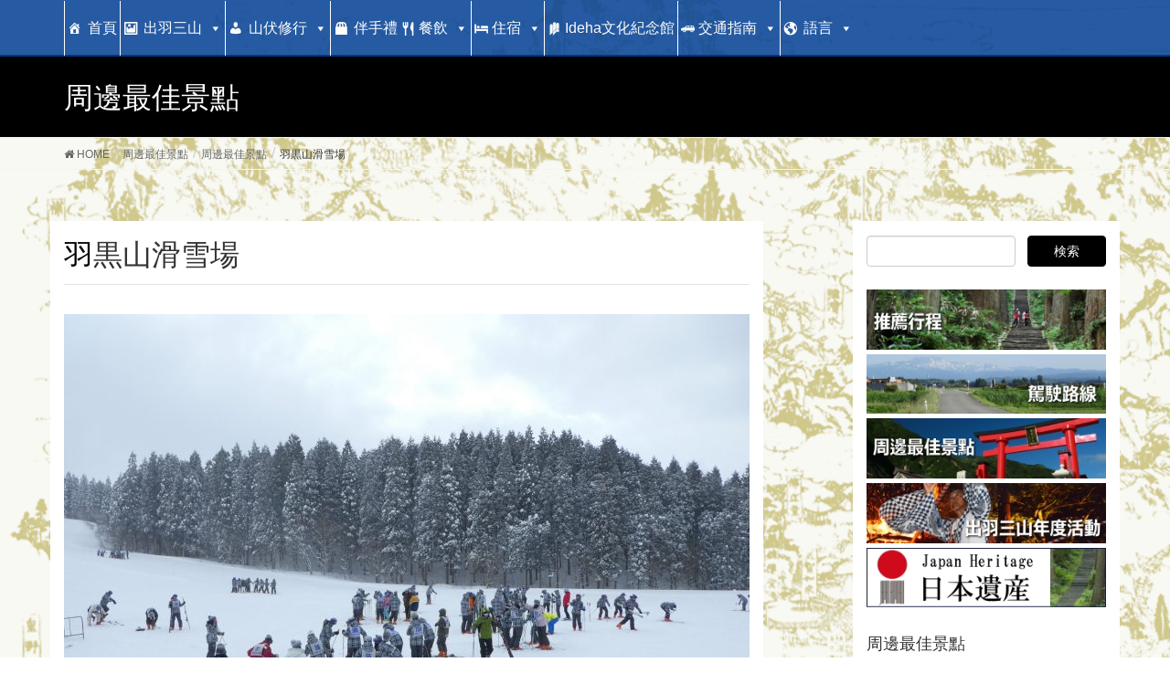

--- FILE ---
content_type: text/html; charset=UTF-8
request_url: https://hagurokanko.jp/zhtw/facility/p1676/
body_size: 11136
content:
<!DOCTYPE html>
<html lang="ja">
<head>
<meta charset="utf-8">
<meta http-equiv="X-UA-Compatible" content="IE=edge">
<meta name="viewport" content="width=device-width, initial-scale=1">
			<!-- Global site tag (gtag.js) - Google Analytics -->
				<script async src="https://www.googletagmanager.com/gtag/js?id=UA-128208408-1"></script>
		<script>
		 window.dataLayer = window.dataLayer || [];
		 function gtag(){dataLayer.push(arguments);}
		 gtag('js', new Date());

		gtag('config', 'UA-128208408-1');
		</script>
	<title>羽黒山滑雪場 | 羽黑町觀光協會</title>
<meta name="keywords" content="羽黑,羽黑町,羽黑町觀光協會,Ideha文化紀念館,出羽三山,羽黑山,月山,湯殿山,山伏,齋食料理" />
<link rel='dns-prefetch' href='//oss.maxcdn.com' />
<link rel='dns-prefetch' href='//s.w.org' />
<link rel="alternate" type="application/rss+xml" title="羽黑町觀光協會 &raquo; フィード" href="https://hagurokanko.jp/zhtw/feed/" />
<link rel="alternate" type="application/rss+xml" title="羽黑町觀光協會 &raquo; コメントフィード" href="https://hagurokanko.jp/zhtw/comments/feed/" />
<meta name="description" content="從初學者、上級者到全家人都適合。也有小孩滑雪練習場！是一處可輕鬆享樂的滑雪場。詢問處休假村羽黒　0235-62-4270羽黒廳舍產業建設課　0235-62-2111羽黒山滑雪學校　0235-62-2630公式網站WEB開放期間(預定)12月下旬~3月上旬營業時間9:00~16:00 ※2月以後週六、日、例假日營業到16:30(平成29年度的營業時間)" />		<script type="text/javascript">
			window._wpemojiSettings = {"baseUrl":"https:\/\/s.w.org\/images\/core\/emoji\/11\/72x72\/","ext":".png","svgUrl":"https:\/\/s.w.org\/images\/core\/emoji\/11\/svg\/","svgExt":".svg","source":{"concatemoji":"https:\/\/hagurokanko.jp\/zhtw\/wp-includes\/js\/wp-emoji-release.min.js?ver=4.9.26"}};
			!function(e,a,t){var n,r,o,i=a.createElement("canvas"),p=i.getContext&&i.getContext("2d");function s(e,t){var a=String.fromCharCode;p.clearRect(0,0,i.width,i.height),p.fillText(a.apply(this,e),0,0);e=i.toDataURL();return p.clearRect(0,0,i.width,i.height),p.fillText(a.apply(this,t),0,0),e===i.toDataURL()}function c(e){var t=a.createElement("script");t.src=e,t.defer=t.type="text/javascript",a.getElementsByTagName("head")[0].appendChild(t)}for(o=Array("flag","emoji"),t.supports={everything:!0,everythingExceptFlag:!0},r=0;r<o.length;r++)t.supports[o[r]]=function(e){if(!p||!p.fillText)return!1;switch(p.textBaseline="top",p.font="600 32px Arial",e){case"flag":return s([55356,56826,55356,56819],[55356,56826,8203,55356,56819])?!1:!s([55356,57332,56128,56423,56128,56418,56128,56421,56128,56430,56128,56423,56128,56447],[55356,57332,8203,56128,56423,8203,56128,56418,8203,56128,56421,8203,56128,56430,8203,56128,56423,8203,56128,56447]);case"emoji":return!s([55358,56760,9792,65039],[55358,56760,8203,9792,65039])}return!1}(o[r]),t.supports.everything=t.supports.everything&&t.supports[o[r]],"flag"!==o[r]&&(t.supports.everythingExceptFlag=t.supports.everythingExceptFlag&&t.supports[o[r]]);t.supports.everythingExceptFlag=t.supports.everythingExceptFlag&&!t.supports.flag,t.DOMReady=!1,t.readyCallback=function(){t.DOMReady=!0},t.supports.everything||(n=function(){t.readyCallback()},a.addEventListener?(a.addEventListener("DOMContentLoaded",n,!1),e.addEventListener("load",n,!1)):(e.attachEvent("onload",n),a.attachEvent("onreadystatechange",function(){"complete"===a.readyState&&t.readyCallback()})),(n=t.source||{}).concatemoji?c(n.concatemoji):n.wpemoji&&n.twemoji&&(c(n.twemoji),c(n.wpemoji)))}(window,document,window._wpemojiSettings);
		</script>
		<style type="text/css">
img.wp-smiley,
img.emoji {
	display: inline !important;
	border: none !important;
	box-shadow: none !important;
	height: 1em !important;
	width: 1em !important;
	margin: 0 .07em !important;
	vertical-align: -0.1em !important;
	background: none !important;
	padding: 0 !important;
}
</style>
<link rel='stylesheet' id='font-awesome-css'  href='https://hagurokanko.jp/zhtw/wp-content/themes/lightning/inc/font-awesome/versions/4.7.0/css/font-awesome.min.css?ver=4.7' type='text/css' media='all' />
<link rel='stylesheet' id='contact-form-7-css'  href='https://hagurokanko.jp/zhtw/wp-content/plugins/contact-form-7/includes/css/styles.css?ver=5.0.4' type='text/css' media='all' />
<link rel='stylesheet' id='vkExUnit_common_style-css'  href='https://hagurokanko.jp/zhtw/wp-content/plugins/vk-all-in-one-expansion-unit/css/vkExUnit_style.css?ver=6.6.8' type='text/css' media='all' />
<link rel='stylesheet' id='megamenu-css'  href='https://hagurokanko.jp/zhtw/wp-content/uploads/maxmegamenu/style.css?ver=5738a1' type='text/css' media='all' />
<link rel='stylesheet' id='dashicons-css'  href='https://hagurokanko.jp/zhtw/wp-includes/css/dashicons.min.css?ver=4.9.26' type='text/css' media='all' />
<link rel='stylesheet' id='lightning-design-style-css'  href='https://hagurokanko.jp/zhtw/wp-content/themes/lightning/design_skin/origin/css/style.css?ver=4.4.11' type='text/css' media='all' />
<style id='lightning-design-style-inline-css' type='text/css'>
/* ltg theme common*/.color_key_bg,.color_key_bg_hover:hover{background-color: #000000;}.color_key_txt,.color_key_txt_hover:hover{color: #000000;}.color_key_border,.color_key_border_hover:hover{border-color: #000000;}.color_key_dark_bg,.color_key_dark_bg_hover:hover{background-color: #000000;}.color_key_dark_txt,.color_key_dark_txt_hover:hover{color: #000000;}.color_key_dark_border,.color_key_dark_border_hover:hover{border-color: #000000;}
html, body { overflow-x: hidden; }.veu_color_txt_key { color:#000000 ; }.veu_color_bg_key { background-color:#000000 ; }.veu_color_border_key { border-color:#000000 ; }.btn-default { border-color:#000000;color:#000000;}.btn-default:focus,.btn-default:hover { border-color:#000000;background-color: #000000; }.btn-primary { background-color:#000000;border-color:#000000; }.btn-primary:focus,.btn-primary:hover { background-color:#000000;border-color:#000000; }
a { color:#000000 ; }a:hover { color:#000000 ; }ul.gMenu a:hover { color:#000000; }.page-header { background-color:#000000; }h1.entry-title:first-letter,.single h1.entry-title:first-letter { color:#000000; }h2,.mainSection-title { border-top-color:#000000; }h3:after,.subSection-title:after { border-bottom-color:#000000; }.media .media-body .media-heading a:hover { color:#000000; }ul.page-numbers li span.page-numbers.current { background-color:#000000; }.pager li > a { border-color:#000000;color:#000000;}.pager li > a:hover { background-color:#000000;color:#fff;}footer { border-top-color:#000000; }dt { border-left-color:#000000; }@media (min-width: 768px){ ul.gMenu > li > a:hover:after, ul.gMenu > li.current-post-ancestor > a:after, ul.gMenu > li.current-menu-item > a:after, ul.gMenu > li.current-menu-parent > a:after, ul.gMenu > li.current-menu-ancestor > a:after, ul.gMenu > li.current_page_parent > a:after, ul.gMenu > li.current_page_ancestor > a:after { border-bottom-color: #000000 ; } ul.gMenu > li > a:hover .gMenu_description { color: #000000 ; }} /* @media (min-width: 768px) */
.tagcloud a:before { font-family:FontAwesome;content:"\f02b"; }
</style>
<link rel='stylesheet' id='hagurokanko-theme-style-css'  href='https://hagurokanko.jp/zhtw/wp-content/themes/lightning_child_sample/style.css?ver=1665721384' type='text/css' media='all' />
<script type='text/javascript' src='https://hagurokanko.jp/zhtw/wp-includes/js/jquery/jquery.js?ver=1.12.4'></script>
<script type='text/javascript' src='https://hagurokanko.jp/zhtw/wp-includes/js/jquery/jquery-migrate.min.js?ver=1.4.1'></script>
<!--[if lt IE 9]>
<script type='text/javascript' src='//oss.maxcdn.com/html5shiv/3.7.2/html5shiv.min.js?ver=4.9.26'></script>
<![endif]-->
<!--[if lt IE 9]>
<script type='text/javascript' src='//oss.maxcdn.com/respond/1.4.2/respond.min.js?ver=4.9.26'></script>
<![endif]-->
<script type='text/javascript' src='https://hagurokanko.jp/zhtw/wp-content/themes/lightning/js/lightning.min.js?ver=4.4.11'></script>
<link rel='https://api.w.org/' href='https://hagurokanko.jp/zhtw/wp-json/' />
<link rel="EditURI" type="application/rsd+xml" title="RSD" href="https://hagurokanko.jp/zhtw/xmlrpc.php?rsd" />
<link rel="wlwmanifest" type="application/wlwmanifest+xml" href="https://hagurokanko.jp/zhtw/wp-includes/wlwmanifest.xml" /> 
<link rel='prev' title='STUDIO SEDIC 庄內外景拍攝場地' href='https://hagurokanko.jp/zhtw/facility/p1678/' />
<link rel='next' title='羽黑．藝術之森-今井美術館' href='https://hagurokanko.jp/zhtw/facility/p1674/' />
<meta name="generator" content="WordPress 4.9.26" />
<link rel="canonical" href="https://hagurokanko.jp/zhtw/facility/p1676/" />
<link rel='shortlink' href='https://hagurokanko.jp/zhtw/?p=1676' />
<link rel="alternate" type="application/json+oembed" href="https://hagurokanko.jp/zhtw/wp-json/oembed/1.0/embed?url=https%3A%2F%2Fhagurokanko.jp%2Fzhtw%2Ffacility%2Fp1676%2F" />
<link rel="alternate" type="text/xml+oembed" href="https://hagurokanko.jp/zhtw/wp-json/oembed/1.0/embed?url=https%3A%2F%2Fhagurokanko.jp%2Fzhtw%2Ffacility%2Fp1676%2F&#038;format=xml" />
<style type="text/css">.broken_link, a.broken_link {
	text-decoration: line-through;
}</style><style type="text/css" id="custom-background-css">
body.custom-background { background-color: #ffffff; }
</style>
<link rel="icon" href="https://hagurokanko.jp/zhtw/wp-content/uploads/2018/08/cropped-sitelogo2a-32x32.gif" sizes="32x32" />
<link rel="icon" href="https://hagurokanko.jp/zhtw/wp-content/uploads/2018/08/cropped-sitelogo2a-192x192.gif" sizes="192x192" />
<link rel="apple-touch-icon-precomposed" href="https://hagurokanko.jp/zhtw/wp-content/uploads/2018/08/cropped-sitelogo2a-180x180.gif" />
<meta name="msapplication-TileImage" content="https://hagurokanko.jp/zhtw/wp-content/uploads/2018/08/cropped-sitelogo2a-270x270.gif" />
<style type="text/css">/** Mega Menu CSS: fs **/</style>

</head>
<body class="facility-template-default single single-facility postid-1676 custom-background mega-menu-Header fa_v4 headfix header_height_changer">
<header class="navbar siteHeader">
		<div class="container siteHeadContainer">
		<div class="navbar-header">
			<h1 class="navbar-brand siteHeader_logo">
			<a href="https://hagurokanko.jp/zhtw/"><span>
			羽黑町觀光協會			</span></a>
			</h1>
									  <a href="#" class="btn btn-default menuBtn menuClose menuBtn_left" id="menuBtn"><i class="fa fa-bars" aria-hidden="true"></i></a>
					</div>

		<div id="gMenu_outer" class="gMenu_outer"><div id="mega-menu-wrap-Header" class="mega-menu-wrap"><div class="mega-menu-toggle" tabindex="0"><div class="mega-toggle-blocks-left"></div><div class="mega-toggle-blocks-center"></div><div class="mega-toggle-blocks-right"><div class='mega-toggle-block mega-menu-toggle-block mega-toggle-block-1' id='mega-toggle-block-1'><span class='mega-toggle-label'><span class='mega-toggle-label-closed'>MENU</span><span class='mega-toggle-label-open'>MENU</span></span></div></div></div><ul id="mega-menu-Header" class="mega-menu max-mega-menu mega-menu-horizontal mega-no-js" data-event="hover_intent" data-effect="fade_up" data-effect-speed="200" data-effect-mobile="disabled" data-effect-speed-mobile="200" data-mobile-force-width="false" data-second-click="close" data-document-click="collapse" data-vertical-behaviour="standard" data-breakpoint="991" data-unbind="true"><li class='mega-menu-item mega-menu-item-type-custom mega-menu-item-object-custom mega-menu-item-home mega-align-bottom-left mega-menu-flyout mega-has-icon mega-menu-item-4541' id='mega-menu-item-4541'><a class="dashicons-admin-home mega-menu-link" href="https://hagurokanko.jp/zhtw/" tabindex="0">首頁</a></li><li class='mega-menu-item mega-menu-item-type-post_type mega-menu-item-object-page mega-menu-item-has-children mega-align-bottom-left mega-menu-flyout mega-has-icon mega-hide-sub-menu-on-mobile mega-menu-item-153' id='mega-menu-item-153'><a class="dashicons-format-image mega-menu-link" href="https://hagurokanko.jp/zhtw/dewasanzan/" aria-haspopup="true" tabindex="0">出羽三山<span class="mega-indicator"></span></a>
<ul class="mega-sub-menu">
<li class='mega-menu-item mega-menu-item-type-custom mega-menu-item-object-custom mega-menu-item-150' id='mega-menu-item-150'><a class="mega-menu-link" href="https://hagurokanko.jp/zhtw/facilityc1/facilityhagurosan/">羽黑山</a></li><li class='mega-menu-item mega-menu-item-type-custom mega-menu-item-object-custom mega-menu-item-531' id='mega-menu-item-531'><a class="mega-menu-link" href="https://hagurokanko.jp/zhtw/facilityc1/facilitygassan/">月山</a></li><li class='mega-menu-item mega-menu-item-type-custom mega-menu-item-object-custom mega-menu-item-535' id='mega-menu-item-535'><a class="mega-menu-link" href="https://hagurokanko.jp/zhtw/facilityc1/facilityyudonosan/">湯殿山</a></li></ul>
</li><li class='mega-menu-item mega-menu-item-type-post_type mega-menu-item-object-page mega-menu-item-has-children mega-align-bottom-left mega-menu-flyout mega-has-icon mega-hide-sub-menu-on-mobile mega-menu-item-514' id='mega-menu-item-514'><a class="dashicons-admin-users mega-menu-link" href="https://hagurokanko.jp/zhtw/341-yamabushisyugyou/" aria-haspopup="true" tabindex="0">山伏修行<span class="mega-indicator"></span></a>
<ul class="mega-sub-menu">
<li class='mega-menu-item mega-menu-item-type-post_type mega-menu-item-object-page mega-menu-item-1169' id='mega-menu-item-1169'><a class="mega-menu-link" href="https://hagurokanko.jp/zhtw/341-yamabushisyugyou/syugendou/">所謂的修驗道</a></li><li class='mega-menu-item mega-menu-item-type-post_type mega-menu-item-object-page mega-menu-item-1170' id='mega-menu-item-1170'><a class="mega-menu-link" href="https://hagurokanko.jp/zhtw/341-yamabushisyugyou/hagurosyugendou/">所謂的羽黑修驗道</a></li><li class='mega-menu-item mega-menu-item-type-post_type mega-menu-item-object-page mega-menu-item-5273' id='mega-menu-item-5273'><a target="_blank" class="mega-menu-link" href="http://www.dewasanzan.jp/publics/index/33/#new_tab">出羽三山神社入秋峰</a></li><li class='mega-menu-item mega-menu-item-type-post_type mega-menu-item-object-page mega-menu-item-1171' id='mega-menu-item-1171'><a class="mega-menu-link" href="https://hagurokanko.jp/zhtw/341-yamabushisyugyou/koutakujiakinomine/">荒澤寺秋峰</a></li><li class='mega-menu-item mega-menu-item-type-post_type mega-menu-item-object-page mega-menu-item-1172' id='mega-menu-item-1172'><a class="mega-menu-link" href="https://hagurokanko.jp/zhtw/341-yamabushisyugyou/taikenjuku/">山伏（修驗道之行者）修行體驗塾</a></li></ul>
</li><li class='mega-menu-item mega-menu-item-type-post_type mega-menu-item-object-page mega-menu-item-has-children mega-align-bottom-left mega-menu-flyout mega-has-icon mega-hide-sub-menu-on-mobile mega-menu-item-553' id='mega-menu-item-553'><a class="dashicons-products mega-menu-link" href="https://hagurokanko.jp/zhtw/p551/" aria-haspopup="true" tabindex="0">伴手禮 <img src="https://hagurokanko.jp/zhtw/wp-content/uploads/2018/06/icon_11164.png" width="15"> 餐飲<span class="mega-indicator"></span></a>
<ul class="mega-sub-menu">
<li class='mega-menu-item mega-menu-item-type-custom mega-menu-item-object-custom mega-menu-item-1167' id='mega-menu-item-1167'><a class="mega-menu-link" href="https://hagurokanko.jp/zhtw/facilityc1/facilitysouvenir/">伴手禮店</a></li><li class='mega-menu-item mega-menu-item-type-custom mega-menu-item-object-custom mega-menu-item-1168' id='mega-menu-item-1168'><a class="mega-menu-link" href="https://hagurokanko.jp/zhtw/facilityc1/facilitymeal/">餐飲店</a></li><li class='mega-menu-item mega-menu-item-type-post_type mega-menu-item-object-page mega-menu-item-1870' id='mega-menu-item-1870'><a class="mega-menu-link" href="https://hagurokanko.jp/zhtw/p551/syouzinryouri/">精進料理(素食齋飯料理)</a></li></ul>
</li><li class='mega-menu-item mega-menu-item-type-post_type mega-menu-item-object-page mega-menu-item-has-children mega-align-bottom-left mega-menu-flyout mega-hide-sub-menu-on-mobile mega-menu-item-567' id='mega-menu-item-567'><a class="mega-menu-link" href="https://hagurokanko.jp/zhtw/tomaru/" aria-haspopup="true" tabindex="0"><img src="https://hagurokanko.jp/zhtw/wp-content/uploads/2018/06/icon_12739.png" width="15"> 住宿<span class="mega-indicator"></span></a>
<ul class="mega-sub-menu">
<li class='mega-menu-item mega-menu-item-type-custom mega-menu-item-object-custom mega-menu-item-622' id='mega-menu-item-622'><a class="mega-menu-link" href="https://hagurokanko.jp/zhtw/facilityc1/facilitylodgingh/">羽黑地區</a></li><li class='mega-menu-item mega-menu-item-type-custom mega-menu-item-object-custom mega-menu-item-623' id='mega-menu-item-623'><a class="mega-menu-link" href="https://hagurokanko.jp/zhtw/facilityc1/facilitylodgingg/">月山地區</a></li><li class='mega-menu-item mega-menu-item-type-custom mega-menu-item-object-custom mega-menu-item-624' id='mega-menu-item-624'><a class="mega-menu-link" href="https://hagurokanko.jp/zhtw/facilityc1/facilitylodgingy/">湯殿山地區</a></li><li class='mega-menu-item mega-menu-item-type-custom mega-menu-item-object-custom mega-menu-item-3892' id='mega-menu-item-3892'><a target="_blank" class="mega-menu-link" href="https://zh.tsuruokacity.com/onsen">溫泉</a></li></ul>
</li><li class='mega-menu-item mega-menu-item-type-post_type mega-menu-item-object-page mega-align-bottom-left mega-menu-flyout mega-menu-item-30' id='mega-menu-item-30'><a class="mega-menu-link" href="https://hagurokanko.jp/zhtw/p26/" tabindex="0"><img src="https://hagurokanko.jp/zhtw/wp-content/uploads/2018/06/ideha_03b.png" width="15"> Ideha文化紀念館</a></li><li class='mega-menu-item mega-menu-item-type-post_type mega-menu-item-object-page mega-menu-item-has-children mega-align-bottom-left mega-menu-flyout mega-hide-sub-menu-on-mobile mega-menu-item-34' id='mega-menu-item-34'><a class="mega-menu-link" href="https://hagurokanko.jp/zhtw/access/" aria-haspopup="true" tabindex="0"><img src="https://hagurokanko.jp/zhtw/wp-content/uploads/2018/06/icon_15876.png" width="15"> 交通指南<span class="mega-indicator"></span></a>
<ul class="mega-sub-menu">
<li class='mega-menu-item mega-menu-item-type-post_type mega-menu-item-object-page mega-menu-item-4005' id='mega-menu-item-4005'><a class="mega-menu-link" href="https://hagurokanko.jp/zhtw/access/p2313/p1836/">大型觀光巴士・小型巴士停車場</a></li><li class='mega-menu-item mega-menu-item-type-post_type mega-menu-item-object-page mega-menu-item-4010' id='mega-menu-item-4010'><a class="mega-menu-link" href="https://hagurokanko.jp/zhtw/access/syutoken-tsuruoka/">從首都圈到鶴岡</a></li><li class='mega-menu-item mega-menu-item-type-post_type mega-menu-item-object-page mega-menu-item-4009' id='mega-menu-item-4009'><a class="mega-menu-link" href="https://hagurokanko.jp/zhtw/access/p1091/">從大阪到鶴岡</a></li><li class='mega-menu-item mega-menu-item-type-post_type mega-menu-item-object-page mega-menu-item-4008' id='mega-menu-item-4008'><a class="mega-menu-link" href="https://hagurokanko.jp/zhtw/access/sendai-zao-tsuruoka/">從仙台、山形市藏王到鶴岡</a></li><li class='mega-menu-item mega-menu-item-type-post_type mega-menu-item-object-page mega-menu-item-4007' id='mega-menu-item-4007'><a class="mega-menu-link" href="https://hagurokanko.jp/zhtw/access/p1131/">從庄內機場到羽黑</a></li><li class='mega-menu-item mega-menu-item-type-post_type mega-menu-item-object-page mega-menu-item-4006' id='mega-menu-item-4006'><a class="mega-menu-link" href="https://hagurokanko.jp/zhtw/access/tsuruoka-haguro/">從鶴岡車站到羽黑</a></li></ul>
</li><li class='mega-menu-item mega-menu-item-type-post_type mega-menu-item-object-page mega-menu-item-has-children mega-align-bottom-left mega-menu-flyout mega-has-icon mega-hide-sub-menu-on-mobile mega-menu-item-4545' id='mega-menu-item-4545'><a class="dashicons-admin-site mega-menu-link" href="https://hagurokanko.jp/zhtw/language/" aria-haspopup="true" tabindex="0">語言<span class="mega-indicator"></span></a>
<ul class="mega-sub-menu">
<li class='mega-menu-item mega-menu-item-type-custom mega-menu-item-object-custom mega-menu-item-3546' id='mega-menu-item-3546'><a class="mega-menu-link" href="https://hagurokanko.jp">日本語</a></li><li class='mega-menu-item mega-menu-item-type-custom mega-menu-item-object-custom mega-menu-item-5181' id='mega-menu-item-5181'><a class="mega-menu-link" href="https://hagurokanko.jp/en">English</a></li><li class='mega-menu-item mega-menu-item-type-custom mega-menu-item-object-custom mega-menu-item-home mega-menu-item-5247' id='mega-menu-item-5247'><a class="mega-menu-link" href="https://hagurokanko.jp/zhtw">繁體中文</a></li></ul>
</li></ul></div></div>	</div>
	</header>

<div class="section page-header"><div class="container"><div class="row"><div class="col-md-12">
<div class="page-header_pageTitle">
周邊最佳景點</div>
</div></div></div></div><!-- [ /.page-header ] -->
<!-- [ .breadSection ] -->
<div class="section breadSection">
<div class="container">
<div class="row">
<ol class="breadcrumb" itemtype="http://schema.org/BreadcrumbList"><li id="panHome" itemprop="itemListElement" itemscope itemtype="http://schema.org/ListItem"><a itemprop="item" href="https://hagurokanko.jp/zhtw/"><span itemprop="name"><i class="fa fa-home"></i> HOME</span></a></li><li itemprop="itemListElement" itemscope itemtype="http://schema.org/ListItem"><a itemprop="item" href="https://hagurokanko.jp/zhtw/facility/"><span itemprop="name">周邊最佳景點</span></a></li><li itemprop="itemListElement" itemscope itemtype="http://schema.org/ListItem"><a itemprop="item" href="https://hagurokanko.jp/zhtw/facilityc1/facilityaround/"><span itemprop="name">周邊最佳景點</span></a></li><li><span>羽黒山滑雪場</span></li></ol>
</div>
</div>
</div>
<!-- [ /.breadSection ] -->
<div class="section siteContent">
<div class="container">
<div class="row">

<div class="col-md-8 mainSection" id="main" role="main">

<article id="post-1676" class="post-1676 facility type-facility status-publish has-post-thumbnail hentry facilityc1-facilityaround">
	<header>
	
<div class="entry-meta">
<span class="published entry-meta_items">2018年1月23日</span>



<span class="entry-meta_items entry-meta_updated">/ 最終更新日 : <span class="updated">2022年11月28日</span></span>


<span class="vcard author entry-meta_items entry-meta_items_author entry-meta_hidden"><span class="fn">turuden</span></span>

<span class="entry-meta_items entry-meta_items_term"><a href="https://hagurokanko.jp/zhtw/facilityc1/facilityaround/" class="btn btn-xs btn-primary">周邊最佳景點</a></span>
</div>	<h1 class="entry-title">羽黒山滑雪場</h1>
	</header>
	<div class="entry-body">
	<p><img src="https://hagurokanko.jp/zhtw/wp-content/uploads/2018/07/P1020725-750x563.jpg" alt="Hagurosan Ski Resort" width="100%" /><br />
從初學者、上級者到全家人都適合。也有小孩滑雪練習場！是一處可輕鬆享樂的滑雪場。</p>
<table>
<tbody>
<tr>
<th>詢問處</th>
<td>休假村羽黒　<a href="tel:0235-62-4270">0235-62-4270</a><br />
羽黒廳舍產業建設課　<a href="tel:0235-62-2111">0235-62-2111</a><br />
羽黒山滑雪學校　<a href="tel:0235-62-2630">0235-62-2630</a><br />
</tr>
<tr>
<th>公式網站</th>
<td><a href="https://qkamura.or.jp/haguro/ski/" target="_blank" rel="noopener noreferrer">WEB</a></td>
</tr>
<tr>
<th>開放期間</th>
<td>(預定)12月下旬~3月上旬</td>
</tr>
<tr>
<th>營業時間</th>
<td>9:00~16:00 ※2月以後週六、日、例假日營業到16:30<br />
(平成29年度的營業時間)
</td>
</tr>
</tbody>
</table>
	</div><!-- [ /.entry-body ] -->

	<div class="entry-footer">
	
	<div class="entry-meta-dataList"><dl><dt>周邊最佳景點 分類</dt><dd><a href="https://hagurokanko.jp/zhtw/facilityc1/facilityaround/">周邊最佳景點</a></dd></dl></div>
		</div><!-- [ /.entry-footer ] -->

	
<div id="comments" class="comments-area">

	
	
	
	
</div><!-- #comments -->
</article>

<nav>
  <ul class="pager">
    <li class="previous"><a href="https://hagurokanko.jp/zhtw/facility/p1678/" rel="prev">STUDIO SEDIC 庄內外景拍攝場地</a></li>
    <li class="next"><a href="https://hagurokanko.jp/zhtw/facility/p1674/" rel="next">羽黑．藝術之森-今井美術館</a></li>
  </ul>
</nav>

</div><!-- [ /.mainSection ] -->

<div class="col-md-3 col-md-offset-1 subSection sideSection">
<aside class="widget widget_search" id="search-3"><form role="search" method="get" id="searchform" class="searchform" action="https://hagurokanko.jp/zhtw/">
				<div>
					<label class="screen-reader-text" for="s">検索:</label>
					<input type="text" value="" name="s" id="s" />
					<input type="submit" id="searchsubmit" value="検索" />
				</div>
			</form></aside><aside class="widget_text widget widget_custom_html" id="custom_html-4"><div class="textwidget custom-html-widget"><a href="https://hagurokanko.jp/zhtw/?modelc1=modelwalk"><img style="margin: 0 0 5px 0;" src="https://hagurokanko.jp/zhtw/wp-content/uploads/2022/10/banner_modelwalk_zhtw_02a.jpg" alt="推薦行程" width="100%" /></a>
<a href="https://hagurokanko.jp/zhtw/modelc1/modelcar/"><img style="margin: 0 0 5px 0;" src="https://hagurokanko.jp/zhtw/wp-content/uploads/2022/10/banner_modelcar_zhtw_02.jpg" alt="駕駛路線" width="100%" /></a>
<a href="https://hagurokanko.jp/zhtw/?facilityc1=facilityaround"><img style="margin: 0 0 5px 0;" src="https://hagurokanko.jp/zhtw/wp-content/uploads/2022/11/banner_around_zhtw_02.jpg" alt="周邊最佳景點" width="100%" /></a>
<a href="https://hagurokanko.jp/zhtw/?p=321"><img style="margin: 0 0 5px 0;" src="https://hagurokanko.jp/zhtw/wp-content/uploads/2022/10/banner_DewaEvent_zhtw_02.jpg" alt="出羽三山年度活動" width="100%" /></a><!-- <a href="https://hagurokanko.jp/zhtw/p28"><img style="margin: 0 0 5px 0;" src="https://hagurokanko.jp/zhtw/wp-content/uploads/2019/10/banner_tourguide_en_03.jpg" alt="guide" width="100%" /></a> -->
<a href="https://hagurokanko.jp/zhtw/p318"><img src="https://hagurokanko.jp/zhtw/wp-content/uploads/2018/07/banner_JapanHeritage3.jpg" alt="日本遺產" width="100%" /></a>
</div></aside>	<aside class="widget widget_wp_widget_vk_taxonomy_list" id="wp_widget_vk_taxonomy_list-3">	<div class="sideWidget widget_taxonomies widget_nav_menu">
		<h1 class="widget-title subSection-title">周邊最佳景點</h1>		<ul class="localNavi">
				<li class="cat-item cat-item-27"><a href="https://hagurokanko.jp/zhtw/facilityc1/facilitydewasanzan/" >出羽三山</a>
<ul class='children'>
	<li class="cat-item cat-item-15"><a href="https://hagurokanko.jp/zhtw/facilityc1/facilityhagurosan/" title="Mt.Haguro　414m

觀世音菩薩（現世利益之佛）＝補陀落淨土＝現世
伊氐波神（出羽郡的土地神）・稻倉魂命（穀物之神）
※淨土即佛界

相傳羽黑山被稱為塵世之山,一是因為開 山鼻祖蜂子皇子在此供奉了拯救現世芸芸 眾生的聖佛觀世音菩薩,二是由於在出羽 三山中它距離人煙最近,最有可能對世間 眾生施以佛恩。">羽黑山</a>
</li>
	<li class="cat-item cat-item-13"><a href="https://hagurokanko.jp/zhtw/facilityc1/facilitygassan/" title="Mt.Gassan

（國家指定天然紀念物）
阿彌陀如來佛（往世的救濟佛）＝極樂淨土＝過去
月讀命（掌管夜晚及水的神）

海拔 1,984 米,秀麗高聳,自遠古時期便彙集 眾人信仰,因為能夠鎮守祖先聖靈又被人們 稱為“前世的象徵”。月山意味著極樂淨土, 尤其是位於八合目的彌陀原,廣袤的濕地中 遍開高山植物,景色神秘。">月山</a>
</li>
	<li class="cat-item cat-item-14"><a href="https://hagurokanko.jp/zhtw/facilityc1/facilityyudonosan/" title="Mt.Yudono

大日如來佛（永生的象徵）＝密嚴淨土=未來
大山祗命（山神）・大己貴命（國土神）・少彥名命（藥神）

象徵著大自然創造力的大日如來佛,是 孕育萬物的山神,又被稱為“來世之山”, 同時也是使沐浴在神山湧出的溫泉中的 人們真實地感受到重生的聖地。">湯殿山</a>
</li>
</ul>
</li>
	<li class="cat-item cat-item-19"><a href="https://hagurokanko.jp/zhtw/facilityc1/facilitysouvenir/" >伴手禮店</a>
</li>
	<li class="cat-item cat-item-18"><a href="https://hagurokanko.jp/zhtw/facilityc1/facilitymeal/" >餐飲店</a>
</li>
	<li class="cat-item cat-item-17"><a href="https://hagurokanko.jp/zhtw/facilityc1/facilitylodging/" >住宿</a>
<ul class='children'>
	<li class="cat-item cat-item-21"><a href="https://hagurokanko.jp/zhtw/facilityc1/facilitylodgingh/" >羽黑地區</a>
</li>
	<li class="cat-item cat-item-22"><a href="https://hagurokanko.jp/zhtw/facilityc1/facilitylodgingg/" >月山地區</a>
</li>
	<li class="cat-item cat-item-23"><a href="https://hagurokanko.jp/zhtw/facilityc1/facilitylodgingy/" >湯殿山地區</a>
</li>
</ul>
</li>
	<li class="cat-item cat-item-12"><a href="https://hagurokanko.jp/zhtw/facilityc1/facilityaround/" title="位於羽黑山山腳下的觀光案內所．介紹Ideha文化紀念館的周邊觀光景點。">周邊最佳景點</a>
</li>
		</ul>
	</div>
	</aside>	<aside class="widget_text widget widget_custom_html" id="custom_html-5"><h1 class="widget-title subSection-title">周邊地圖</h1><div class="textwidget custom-html-widget"><iframe src="https://www.google.com/maps/embed?pb=!1m14!1m8!1m3!1d1594419.9838050657!2d139.962892!3d38.692512!3m2!1i1024!2i768!4f13.1!3m3!1m2!1s0x5f8c0425309ca5b1%3A0x1060dea268447216!2zSGFndXJvbWFjaGkgVG91Z2UsIOm2tOWyoeW4guWxseW9oue4oyA5OTctMDIxMQ!5e0!3m2!1szh-TW!2sjp!4v1666159533596!5m2!1szh-TW!2sjp" width="600" height="450" style="border:0;" allowfullscreen="" loading="lazy" referrerpolicy="no-referrer-when-downgrade"></iframe>
<a href="https://hagurokanko.jp/zhtw/conducive/"><img style="margin: 1px 0 0 0;" src="https://hagurokanko.jp/zhtw/wp-content/uploads/2022/11/banner_benrimap_zhtw_11c.jpg" alt="簡便地圖" width="100%" /></a>
</div></aside><aside class="widget_text widget widget_custom_html" id="custom_html-6"><h1 class="widget-title subSection-title">羽黑町天氣預報</h1><div class="textwidget custom-html-widget"><a href="https://weather.yahoo.co.jp/weather/jp/6/3530/6203.html" target="_blank">●鶴岡市 天氣預報</a>
<br>
<a href="http://tenkura.n-kishou.co.jp/tk/kanko/kad.html?code=06150002&type=15&ba=th" target="_blank">●羽黑山 天氣預報</a>
<br>
<a href="http://tenkura.n-kishou.co.jp/tk/kanko/kad.html?code=06150003&type=15&ba=th" target="_blank">●月山 登山指數</a>
<br>

　<br>
<h1 class="widget-title subSection-title">羽黒山山頂現場攝影機</h1>
<style type="text/css">
    .ifrm-container {
      width:262px;
      height:160px;
      overflow:auto;
      -webkit-overflow-scrolling:touch;
    }
    .ifrm {
      width:100%;
      height:100%;
      border:none;
      display:block;
    }
</style>
<div class="ifrm-container">
<iframe class="ifrm" scrolling="auto" src="https://canview.oidgear.jp/contents/00007/full.html"></iframe>
</div>
</div></aside><aside class="widget_text widget widget_custom_html" id="custom_html-7"><div class="textwidget custom-html-widget"><a href="https://canview.oidgear.jp/contents/00007/hagurosan.html" target="_blank" rel="noopener"><img style="margin: 0 0 5px 0;" class="alignnone size-full" src="https://hagurokanko.jp/zhtw/wp-content/uploads/2022/11/hagurolive_01zhtw_01.jpg" alt="羽黒山現場攝影機" width="100%" /></a>
<a href="http://canview.oidgear.jp/contents/00004/gassan8.html" target="_blank" rel="noopener"><img class="alignnone size-full" src="https://hagurokanko.jp/zhtw/wp-content/uploads/2022/11/livecamera_05zhtw_01.jpg" alt="月山現場攝影機" width="100%" /></a>
</div></aside><aside class="widget_text widget widget_custom_html" id="custom_html-8"><h1 class="widget-title subSection-title">所在地址</h1><div class="textwidget custom-html-widget"><span id="shozai" class="bold large" style="font-size: 20px;">山形縣鶴岡市羽黒町觀光協會</span><br>
<span class="small">(<a href="https://hagurokanko.jp/zhtw/?p=26">Ideha文化紀念館內</a>)</span><br>
〒997-0211<br>
山形縣鶴岡市羽黒町手向字院主南 72</div></aside><aside class="widget widget_vkexunit_contact_section" id="vkexunit_contact_section-2"><div class="veu_contact"><section class="veu_contact veu_contentAddSection"><div class="contact_frame"><p class="contact_txt"><span class="contact_txt_catch">請隨時與我們聯繫</span><span class="contact_txt_tel veu_color_txt_key"></span><span class="contact_txt_time">受理時間 [ 星期二除外 ]<br />
4月-11月9:00-16:30<br />
12月-3月9:30-16:00<br />
傳真:0235-62-4729<br />
E-mail:<br />
tourist-association.info@hagurokanko.jp</span></p><a href="https://hagurokanko.jp/zhtw//?page_id=54" class="btn btn-primary btn-lg contact_bt"><span class="contact_bt_txt"><i class="fa fa-envelope-o"></i> 聯繫我們 <i class="fa fa-arrow-circle-o-right"></i></span></a></div></section></div></aside><aside class="widget widget_wp_widget_vkexunit_profile" id="wp_widget_vkexunit_profile-3">
<div class="veu_profile">
<div class="profile" >

<ul class="sns_btns">
<li class="facebook_btn"><a href="https://www.facebook.com/HaguroTouristAssociation.ideha/" target="_blank"><i class="fa fa-facebook icon"></i></a></li><li class="twitter_btn"><a href="https://twitter.com/HaguroKanko" target="_blank"><i class="fa fa-twitter icon"></i></a></li><li class="mail_btn"><a href="https://hagurokanko.jp/zhtw/contact/" target="_blank"><i class="fa fa-envelope icon"></i></a></li><li class="youtube_btn"><a href="https://www.youtube.com/user/hagurokanko" target="_blank"><i class="fa fa-youtube icon"></i></a></li><li class="instagram_btn"><a href="https://www.instagram.com/haguro_tourist_association/" target="_blank"><i class="fa fa-instagram icon"></i></a></li></ul>

</div>
<!-- / .site-profile -->
</div>
</aside></div><!-- [ /.subSection ] -->

</div><!-- [ /.row ] -->
</div><!-- [ /.container ] -->
</div><!-- [ /.siteContent ] -->
<div class="section sectionBox siteContent_after">
    <div class="container ">
        <div class="row ">
            <div class="col-md-12 ">
            <aside class="widget_text widget widget_custom_html" id="custom_html-11"><div class="textwidget custom-html-widget"><a href="http://www.dewa-shojin.com/" target="_blank" rel="noopener"><img style="margin: 0 10px 10px 0;" src="https://hagurokanko.jp/zhtw/wp-content/uploads/2018/06/banner_shojinryori.jpg" alt="精進料理" width="179" /></a>
<a href="http://www.dewasanzan.jp/" target="_blank" rel="noopener"><img style="margin: 0 10px 10px 0;" src="https://hagurokanko.jp/zhtw/wp-content/uploads/2018/07/banner_dewasanzan.jpg" alt="出羽三山" width="179" /></a>
<a href="http://www.shoko-travel.jp/yudonosan_sanrousyo/" target="_blank" rel="noopener"><img style="margin: 0 10px 10px 0;" src="https://hagurokanko.jp/zhtw/wp-content/uploads/2018/06/banner_yudonosan.jpg" alt="湯殿山" width="179" /></a>
<a href="https://hagurosan-shozenin.or.jp/" target="_blank" rel="noopener"><img style="margin: 0 10px 10px 0;" src="https://hagurokanko.jp/zhtw/wp-content/uploads/2023/05/shozenin_logo_2.png" alt="正善院" width="179" /></a><!-- 2020/6/1 del <a href="http://www.syukubou.jp/" target="_blank" rel="noopener"><img style="margin: 0 10px 10px 0;" src="https://hagurokanko.jp/zhtw/wp-content/uploads/2018/07/btn_miyashitabou.gif" alt="miyashitabou" width="179" /></a> -->
<a href="http://www.miyatabou.com/" target="_blank" rel="noopener"><img style="margin: 0 10px 10px 0;" src="https://hagurokanko.jp/zhtw/wp-content/uploads/2018/07/miyatabou-270px.gif" alt="宮田坊" width="179" /></a>
<a href="http://www.daisinbo.jp/index.html" target="_blank" rel="noopener"><img style="margin: 0 10px 10px 0;" src="https://hagurokanko.jp/zhtw/wp-content/uploads/2018/07/daishinbou.jpg" alt="大進坊" width="179" /></a>
<a href="http://daishobo.jp/" target="_blank" rel="noopener"><img style="margin: 0 10px 10px 0;" src="https://hagurokanko.jp/zhtw/wp-content/uploads/2019/08/daishobo.png" alt="大聖坊" width="179" /></a>
<a href="http://katukane.sakura.ne.jp/" target="_blank" rel="noopener"><img style="margin: 0 10px 10px 0;" src="https://hagurokanko.jp/zhtw/wp-content/uploads/2019/08/kanbayashibo.png" alt="神林坊" width="179" /></a>
<a href="http://www.tamonkan.net/" target="_blank" rel="noopener"><img style="margin: 0 10px 10px 0;" src="https://hagurokanko.jp/zhtw/wp-content/uploads/2019/08/tamonkan.png" alt="多聞館" width="179" /></a><a href="http://bussyouike.travel.coocan.jp/" target="_blank" rel="noopener"><img style="margin: 0 10px 10px 0;" src="https://hagurokanko.jp/zhtw/wp-content/uploads/2019/08/gassanbusshoikegoya.png" alt="月山佛生池小屋" width="179" /></a>
<a href="https://www.qkamura.or.jp/haguro/" target="_blank" rel="noopener"><img style="margin: 0 10px 10px 0;" src="https://hagurokanko.jp/zhtw/wp-content/uploads/2018/07/img_footlogo.gif" alt="休假村羽黑" width="179" /></a>
<a href="https://gassan.jp/" target="_blank" rel="noopener"><img style="margin: 0 10px 10px 0;" src="https://hagurokanko.jp/zhtw/wp-content/uploads/2018/07/gassan.jpg" alt="月山遊客中心" width="179" /></a>
<a href="http://yupoka.jp/" target="_blank" rel="noopener"><img style="margin: 0 10px 10px 0;" src="https://hagurokanko.jp/zhtw/wp-content/uploads/2018/07/yupoka270.jpg" alt="yupoka" width="179" /></a>
<a href="http://openset.s-sedic.jp/" target="_blank" rel="noopener"><img style="margin: 0 10px 10px 0;" src="https://hagurokanko.jp/zhtw/wp-content/uploads/2018/07/banner_openset.jpg" alt="openset" width="179" /></a>
<a href="https://tsurumap.com/" target="_blank" rel="noopener"><img style="margin: 0 10px 10px 0;" src="https://hagurokanko.jp/zhtw/wp-content/uploads/2018/07/tsurumap.jpg" alt="tsurumap" width="179" /></a>
<a href="https://trip-catalog.shonai-airport.co.jp/" target="_blank" rel="noopener"><img style="margin: 0 10px 10px 0;" src="https://hagurokanko.jp/zhtw/wp-content/uploads/2019/08/tabikatarogu27080.png" alt="tabikatarogu27080" width="179" /></a>
<a href="https://mokkedano.net/" target="_blank" rel="noopener"><img style="margin: 0 10px 10px 0;" src="https://hagurokanko.jp/zhtw/wp-content/uploads/2019/11/sva_s.jpg" alt="山形-庄內" width="179" /></a>
<a href="https://www.tsuruokakanko.com/" target="_blank" rel="noopener"><img style="margin: 0 10px 10px 0;" src="https://hagurokanko.jp/zhtw/wp-content/uploads/2019/10/bn_DEGAM3b.jpg" alt="DEGAM" width="179" /></a>
<a href="http://syokunomiyakoshounai.com/" target="_blank" rel="noopener"><img style="margin: 0 10px 10px 0;" src="https://hagurokanko.jp/zhtw/wp-content/uploads/2018/07/btn_shokunomiyako.jpg" alt="shokunomiyako" width="179" /></a>
<a href="https://yamagatakanko.com/zh_TW/" target="_blank" rel="noopener"><img style="margin: 0 10px 10px 0;" src="https://hagurokanko.jp/zhtw/wp-content/uploads/2018/07/yamagatakanko.jpg" alt="山形観光" width="179" /></a>
<a href="http://www.thr.mlit.go.jp/sakata/index.html" target="_blank" rel="noopener"><img style="margin: 0 10px 10px 0;" src="https://hagurokanko.jp/zhtw/wp-content/uploads/2018/07/sakatakokudou.png" alt="sakatakokudou" width="179" /></a>
<a href="https://nihonisan-dewasanzan.jp/zh-TW/" target="_blank" rel="noopener"><img style="margin: 0 10px 10px 0;" src="https://hagurokanko.jp/zhtw/wp-content/uploads/2018/10/banner_28130.jpg" alt="日本遺産" width="179" /></a>
<a href="https://samurai-yukarino-silk.jp/zh-TW/" target="_blank" rel="noopener"><img style="margin: 0 10px 10px 0;" src="https://hagurokanko.jp/zhtw/wp-content/uploads/2018/10/banner_28012.png" alt="侍-武士" width="179" /></a>
<a href="https://hagurokanko.jp/p28/gassan-guide/"><img style="margin: 0 10px 10px 0;" src="https://hagurokanko.jp/zhtw/wp-content/uploads/2019/08/gassanguide.jpg" alt="月山指南" width="179" /></a>
<a href="https://www.gyokusenji.or.jp/" target="_blank" rel="noopener"><img style="margin: 0 10px 10px 0;" src="https://hagurokanko.jp/zhtw/wp-content/uploads/2021/01/banner_gyokusenji_01.jpg" alt="玉泉寺" width="179" /></a><a href="https://dewagateway.jp/" target="_blank" rel="noopener"><img style="margin: 0 10px 10px 0;" src="https://hagurokanko.jp/zhtw/wp-content/uploads/2023/06/DewaGateway.png" alt="DewaGateway" width="179" /></a>

</div></aside><aside class="widget_text widget widget_custom_html" id="custom_html-12"><div class="textwidget custom-html-widget"><p style="text-align: center; font-size: 80%; margin: 10px auto;">登載的文章・照片・圖表等未經許可禁止轉載</p></div></aside>            </div>
        </div>
    </div>
</div>


<footer class="section siteFooter">
    <div class="footerMenu">
       <div class="container">
            <nav class="menu-menu2-container"><ul id="menu-menu2" class="menu nav"><li id="menu-item-79" class="menu-item menu-item-type-custom menu-item-object-custom menu-item-home menu-item-79"><a href="https://hagurokanko.jp/zhtw">首頁</a></li>
<li id="menu-item-387" class="menu-item menu-item-type-post_type menu-item-object-page menu-item-387"><a href="https://hagurokanko.jp/zhtw/p114/">網站地圖</a></li>
<li id="menu-item-1012" class="menu-item menu-item-type-post_type menu-item-object-page menu-item-1012"><a href="https://hagurokanko.jp/zhtw/contact/">聯繫我們</a></li>
</ul></nav>        </div>
    </div>
    <div class="container sectionBox">
        <div class="row ">
            <div class="col-md-4"></div><div class="col-md-4"><aside class="widget_text widget widget_custom_html" id="custom_html-13"><div class="textwidget custom-html-widget"><p> </p></div></aside></div><div class="col-md-4"></div>        </div>
    </div>
    <div class="container sectionBox copySection text-center">
          <p>Copyright &copy; 羽黑町觀光協會 All Rights Reserved.</p><p>Powered by <a href="https://wordpress.org/">WordPress</a> with <a href="https://lightning.nagoya/ja/" target="_blank" title="Free WordPress Theme Lightning"> Lightning Theme</a> &amp; <a href="https://ex-unit.nagoya/ja/" target="_blank">VK All in One Expansion Unit</a> by <a href="//www.vektor-inc.co.jp" target="_blank">Vektor,Inc.</a> technology.</p>    </div>
</footer>
<a href="#top" id="page_top" class="page_top_btn">PAGE TOP</a><script type='text/javascript'>
/* <![CDATA[ */
var wpcf7 = {"apiSettings":{"root":"https:\/\/hagurokanko.jp\/zhtw\/wp-json\/contact-form-7\/v1","namespace":"contact-form-7\/v1"},"recaptcha":{"messages":{"empty":"\u3042\u306a\u305f\u304c\u30ed\u30dc\u30c3\u30c8\u3067\u306f\u306a\u3044\u3053\u3068\u3092\u8a3c\u660e\u3057\u3066\u304f\u3060\u3055\u3044\u3002"}}};
/* ]]> */
</script>
<script type='text/javascript' src='https://hagurokanko.jp/zhtw/wp-content/plugins/contact-form-7/includes/js/scripts.js?ver=5.0.4'></script>
<script type='text/javascript' src='https://hagurokanko.jp/zhtw/wp-content/plugins/page-links-to/js/new-tab.min.js?ver=3.0.0-beta.1'></script>
<script type='text/javascript' src='https://hagurokanko.jp/zhtw/wp-includes/js/hoverIntent.min.js?ver=1.8.1'></script>
<script type='text/javascript'>
/* <![CDATA[ */
var megamenu = {"timeout":"300","interval":"100"};
/* ]]> */
</script>
<script type='text/javascript' src='https://hagurokanko.jp/zhtw/wp-content/plugins/megamenu/js/maxmegamenu.js?ver=2.5.2'></script>
<script type='text/javascript' src='https://hagurokanko.jp/zhtw/wp-includes/js/wp-embed.min.js?ver=4.9.26'></script>
<script type='text/javascript'>
/* <![CDATA[ */
var vkExOpt = {"ajax_url":"https:\/\/hagurokanko.jp\/zhtw\/wp-admin\/admin-ajax.php"};
/* ]]> */
</script>
<script type='text/javascript' src='https://hagurokanko.jp/zhtw/wp-content/plugins/vk-all-in-one-expansion-unit/js/all.min.js?ver=6.6.8'></script>
</body>
</html>


--- FILE ---
content_type: application/javascript
request_url: https://canview.oidgear.jp/js/cv.js
body_size: 4779
content:
var flagConsole = false;

function msgConsole( msg){
    if( flagConsole){
		console.log( msg);
    }
}

var flagInfo = false;
function msgInfo( msg){
    if( flagInfo){
		$('#id_info').html(msg);
    }
}

var imgDummy = new Image();
imgDummy.src = "/img/dummyScreen.jpg";

var imgLoss = new Image();
imgLoss.src = "/img/videoloss.jpg";

var cam = function(opt){
	var self = this;
	this.lastupload = false;
    this.image = new Image();
    this.imgId = opt.id_image || null;
	this.dateId = opt.id_date || null;
	this.actionVideoLoss = opt.actionVideoLoss || { action: "load", image :"/img/videoloss.jpg"};
	//console.log( "actionVideoLoss:" + self.actionVideoLoss.action + "-" + self.actionVideoLoss.image);
    this.url = "";
    this.timeToNext = 100;
    this.beLoading = false;
    this.beStart = false;
    this.timeInterval = 1000;
    this.timeLoadError = 5;
	this.timerLoadError = self.timeLoadError;
    this.timeVideoLoss = 30;
	this.timerVideoLoss = self.timeVideoLoss;
	this.getImage = function(){
		self.image.src = self.url + '?d=' + Date.now();
		self.timerLoadError = self.timeLoadError;
		self.timerVideoLoss = self.timeVideoLoss;
    }
    this.image.onload = function(){
		msgConsole( 'image onload:' + self.image.src);
		$('#' + self.imgId).attr( 'src', self.image.src);
		if( self.dateId){
			var path=self.image.src;
			var file=path.slice( -21, -6);
			console.log( "file=" + file);
			var year = file.slice( 0, 4);
			var month = file.slice(4,6);
			var day = file.slice(6,8);
			var hour = file.slice( 9,11);
			var minute = file.slice( 11, 13);
			var sec = file.slice( 13, 15);
			if( isFinite( year) && isFinite(month) && isFinite(day) && isFinite(hour) && isFinite( minute) && isFinite(sec)){
				var strDate = year + "年" + month + "月" + day + "日 " + hour + ":" + minute + ":" + sec ;
				if( self.lastupload){
					console.log( "lastupload");
					self.lastupload = false;	
					$('#' + self.dateId).html( strDate ).css({"color":"yellow"});
				}else{
					$('#' + self.dateId).html( strDate ).css({"color":"white"});
				}
			}else{
				$('#' + self.dateId).html("");
			}	
		}
        self.beLoading = false;	
    }
	this.procInterval = function(){
		//ロードエラーの処理
		if( self.timerLoadError >= 0 ){
			self.timerLoadError--;
			if( self.timerLoadError == 0){
				self.beLoading = false;
			}
		}
		//ビデオロスの処理
		if( self.timerVideoLoss >= 0 ){
			self.timerVideoLoss--;
			if( self.timerVideoLoss == 0){
				self.beLoading = false;
				if( self.actionVideoLoss.action == "load"){
					$('#' + self.imgId).attr( 'src', self.actionVideoLoss.image);
				}else if( self.actionVideoLoss.action == "date"){
					$('#' + self.dateId).css({"color":"yellow"});
				}
			}
		}
		setTimeout( self.procInterval, self.timeInterval);
	}
	self.procInterval();
}
cam.prototype.start = function(id){
	this.imgId = id;
}
cam.prototype.stop = function( src){
    this.beStart = false;
}
cam.prototype.getStart = function(){
    return this.beStart;
}
cam.prototype.setImage = function(url){
    var self = this;
    if( !self.beLoading){
        self.beLoading = true;
        self.image.src = url;
		self.timerLoadError = self.timeLoadError;
	}
	self.timerVideoLoss = self.timeVideoLoss;
}

var COM = function( account,option){
    this.enableConsole = false;
    var self = this;
    this.channels = [];
    this.msgConsole = function(msg){
		if( self.enableConsole){
	    	console.log( msg);
		}
    };
    this.setChannel = function( opt){
		self.channels[opt.channel] = new cam( opt); 
    }
    if( $.isArray(option) ){
		for( var i = 0; i < option.length; i++){
	    	self.setChannel( option[i]);
		}
    }else{
		self.setChannel( option);
    }
    var socket = new io("/" + account);
    socket.on('connect', function(){
		self.msgConsole( "connect:" + account);
    });
    socket.on('greeting', function(data){
		self.msgConsole( 'greeting:' + JSON.stringify( data));
    });
    socket.on('upload', function(data){
		self.msgConsole( 'upload:' + JSON.stringify(data) );
		try{
	    	self.channels[data.channel].setImage( data.file);
		}catch (e){
	    	self.msgConsole( 'setImage error:' + e);
		}
    });
	socket.on('lastupload', function(data){
		try{
			self.channels[data.channel].lastupload = true;
	    	self.channels[data.channel].setImage( data.file);
		}catch (e){
	    	self.msgConsole( 'setImage error:' + e);
		}
    });
	     
}
COM.prototype.enableConsole = this.enableConsole;
var  VG = function(){
    var self = this;
    this.flagConsole = false;
    this.msgConsole = function( msg){
		if( self.flagConsole){
	    	console.log( msg);
		}
    }
}
VG.prototype.console = this.flagConsole;
VG.prototype.setView = function(option){
    var self = this;
    if( $.isArray( option)){
    }else{
    }
}
